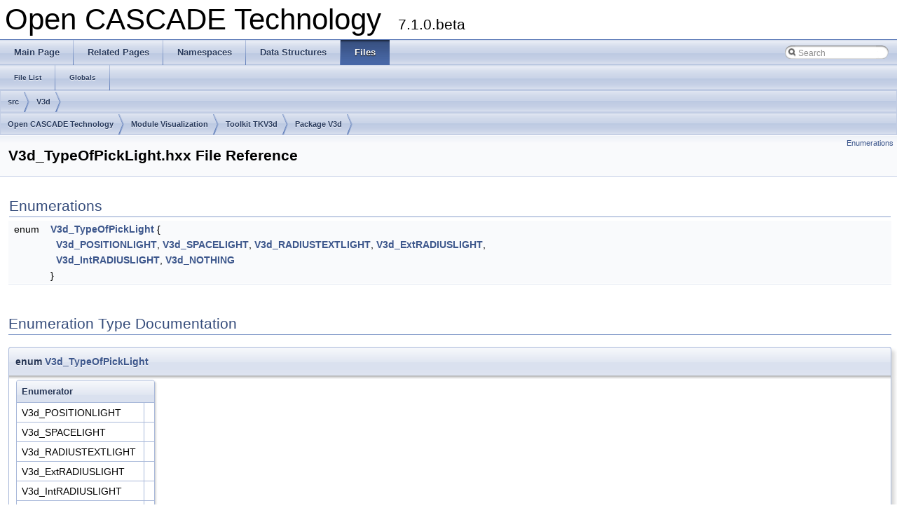

--- FILE ---
content_type: text/html
request_url: https://old.opencascade.com/doc/occt-7.1.0/refman/html/_v3d___type_of_pick_light_8hxx.html
body_size: 2200
content:
<!DOCTYPE html PUBLIC "-//W3C//DTD XHTML 1.0 Transitional//EN" "http://www.w3.org/TR/xhtml1/DTD/xhtml1-transitional.dtd">
<html xmlns="http://www.w3.org/1999/xhtml">
<head>
<meta http-equiv="Content-Type" content="text/xhtml;charset=UTF-8"/>
<meta http-equiv="X-UA-Compatible" content="IE=9"/>
<meta name="generator" content="Doxygen 1.8.10"/>
<title>Open CASCADE Technology: V3d_TypeOfPickLight.hxx File Reference</title>
<link href="tabs.css" rel="stylesheet" type="text/css"/>
<script type="text/javascript" src="jquery.js"></script>
<script type="text/javascript" src="dynsections.js"></script>
<link href="search/search.css" rel="stylesheet" type="text/css"/>
<script type="text/javascript" src="search/search.js"></script>
<script type="text/javascript">
  $(document).ready(function() {
    if ($('.searchresults').length > 0) { searchBox.DOMSearchField().focus(); }
  });
</script>
<link rel="search" href="search_opensearch.php?v=opensearch.xml" type="application/opensearchdescription+xml" title="Open CASCADE Technology"/>
<link href="doxygen.css" rel="stylesheet" type="text/css" />
</head>
<body>
<div id="top"><!-- do not remove this div, it is closed by doxygen! -->
<div id="titlearea">
<table cellspacing="0" cellpadding="0">
 <tbody>
 <tr style="height: 56px;">
  <td id="projectalign" style="padding-left: 0.5em;">
   <div id="projectname">Open CASCADE Technology
   &#160;<span id="projectnumber">7.1.0.beta</span>
   </div>
  </td>
 </tr>
 </tbody>
</table>
</div>
<!-- end header part -->
<!-- Generated by Doxygen 1.8.10 -->
<script type="text/javascript">
var searchBox = new SearchBox("searchBox", "search",false,'Search');
</script>
  <div id="navrow1" class="tabs">
    <ul class="tablist">
      <li><a href="index.html"><span>Main&#160;Page</span></a></li>
      <li><a href="pages.html"><span>Related&#160;Pages</span></a></li>
      <li><a href="namespaces.html"><span>Namespaces</span></a></li>
      <li><a href="annotated.html"><span>Data&#160;Structures</span></a></li>
      <li class="current"><a href="files.html"><span>Files</span></a></li>
      <li>
        <div id="MSearchBox" class="MSearchBoxInactive">
          <div class="left">
            <form id="FSearchBox" action="search.php" method="get">
              <img id="MSearchSelect" src="search/mag.png" alt=""/>
              <input type="text" id="MSearchField" name="query" value="Search" size="20" accesskey="S" 
                     onfocus="searchBox.OnSearchFieldFocus(true)" 
                     onblur="searchBox.OnSearchFieldFocus(false)"/>
            </form>
          </div><div class="right"></div>
        </div>
      </li>
    </ul>
  </div>
  <div id="navrow2" class="tabs2">
    <ul class="tablist">
      <li><a href="files.html"><span>File&#160;List</span></a></li>
      <li><a href="globals.html"><span>Globals</span></a></li>
    </ul>
  </div>
<div id="nav-path" class="navpath">
  <ul>
<li class="navelem"><a class="el" href="dir_68267d1309a1af8e8297ef4c3efbcdba.html">src</a></li><li class="navelem"><a class="el" href="dir_0742bff2acecaf1441b8e7872f888b18.html">V3d</a></li>  </ul>
</div>
  <div id="nav-path" class="navpath">
  <ul>
<li class="navelem"><a class="el" href="index.html">Open CASCADE Technology</a></li><li class="navelem"><a class="el" href="module_visualization.html">Module Visualization</a></li><li class="navelem"><a class="el" href="toolkit_tkv3d.html">Toolkit TKV3d</a></li>    <li class="navelem"><a class="el" href="package_v3d.html">Package V3d </a>      </li>
    </ul>
  </div>
</div><!-- top -->
<div class="header">
  <div class="summary">
<a href="#enum-members">Enumerations</a>  </div>
  <div class="headertitle">
<div class="title">V3d_TypeOfPickLight.hxx File Reference</div>  </div>
</div><!--header-->
<div class="contents">
<table class="memberdecls">
<tr class="heading"><td colspan="2"><h2 class="groupheader"><a name="enum-members"></a>
Enumerations</h2></td></tr>
<tr class="memitem:a29bcc42dd6f5d5fdfd37ca39a8aad9e8"><td class="memItemLeft" align="right" valign="top">enum &#160;</td><td class="memItemRight" valign="bottom"><a class="el" href="_v3d___type_of_pick_light_8hxx.html#a29bcc42dd6f5d5fdfd37ca39a8aad9e8">V3d_TypeOfPickLight</a> { <br />
&#160;&#160;<a class="el" href="_v3d___type_of_pick_light_8hxx.html#a29bcc42dd6f5d5fdfd37ca39a8aad9e8a2b58b09ebd40a8dede67ce4168a675db">V3d_POSITIONLIGHT</a>, 
<a class="el" href="_v3d___type_of_pick_light_8hxx.html#a29bcc42dd6f5d5fdfd37ca39a8aad9e8a90557e509ad20fc55440ea4c3e1dbe61">V3d_SPACELIGHT</a>, 
<a class="el" href="_v3d___type_of_pick_light_8hxx.html#a29bcc42dd6f5d5fdfd37ca39a8aad9e8ad8b8e76706e6809f573b1f563ab6c617">V3d_RADIUSTEXTLIGHT</a>, 
<a class="el" href="_v3d___type_of_pick_light_8hxx.html#a29bcc42dd6f5d5fdfd37ca39a8aad9e8a587d3a77339aff642e92c82f67f79dca">V3d_ExtRADIUSLIGHT</a>, 
<br />
&#160;&#160;<a class="el" href="_v3d___type_of_pick_light_8hxx.html#a29bcc42dd6f5d5fdfd37ca39a8aad9e8a6b6c539b1d290a7f9013f8d941b6704d">V3d_IntRADIUSLIGHT</a>, 
<a class="el" href="_v3d___type_of_pick_light_8hxx.html#a29bcc42dd6f5d5fdfd37ca39a8aad9e8aeedd13d2658e6b6e5ea9a22fb1396266">V3d_NOTHING</a>
<br />
 }<tr class="separator:a29bcc42dd6f5d5fdfd37ca39a8aad9e8"><td class="memSeparator" colspan="2">&#160;</td></tr>
</td></tr>
</table>
<h2 class="groupheader">Enumeration Type Documentation</h2>
<a class="anchor" id="a29bcc42dd6f5d5fdfd37ca39a8aad9e8"></a>
<div class="memitem">
<div class="memproto">
      <table class="memname">
        <tr>
          <td class="memname">enum <a class="el" href="_v3d___type_of_pick_light_8hxx.html#a29bcc42dd6f5d5fdfd37ca39a8aad9e8">V3d_TypeOfPickLight</a></td>
        </tr>
      </table>
</div><div class="memdoc">
<table class="fieldtable">
<tr><th colspan="2">Enumerator</th></tr><tr><td class="fieldname"><a class="anchor" id="a29bcc42dd6f5d5fdfd37ca39a8aad9e8a2b58b09ebd40a8dede67ce4168a675db"></a>V3d_POSITIONLIGHT&#160;</td><td class="fielddoc">
</td></tr>
<tr><td class="fieldname"><a class="anchor" id="a29bcc42dd6f5d5fdfd37ca39a8aad9e8a90557e509ad20fc55440ea4c3e1dbe61"></a>V3d_SPACELIGHT&#160;</td><td class="fielddoc">
</td></tr>
<tr><td class="fieldname"><a class="anchor" id="a29bcc42dd6f5d5fdfd37ca39a8aad9e8ad8b8e76706e6809f573b1f563ab6c617"></a>V3d_RADIUSTEXTLIGHT&#160;</td><td class="fielddoc">
</td></tr>
<tr><td class="fieldname"><a class="anchor" id="a29bcc42dd6f5d5fdfd37ca39a8aad9e8a587d3a77339aff642e92c82f67f79dca"></a>V3d_ExtRADIUSLIGHT&#160;</td><td class="fielddoc">
</td></tr>
<tr><td class="fieldname"><a class="anchor" id="a29bcc42dd6f5d5fdfd37ca39a8aad9e8a6b6c539b1d290a7f9013f8d941b6704d"></a>V3d_IntRADIUSLIGHT&#160;</td><td class="fielddoc">
</td></tr>
<tr><td class="fieldname"><a class="anchor" id="a29bcc42dd6f5d5fdfd37ca39a8aad9e8aeedd13d2658e6b6e5ea9a22fb1396266"></a>V3d_NOTHING&#160;</td><td class="fielddoc">
</td></tr>
</table>

</div>
</div>
</div><!-- contents -->
<!-- start footer part -->
<hr class="footer"/><address class="footer"><small>
Generated by &#160;<a href="http://www.doxygen.org/index.html">
<img class="footer" src="doxygen.png" alt="doxygen"/>
</a> 1.8.10
</small></address>
</body>
</html>

